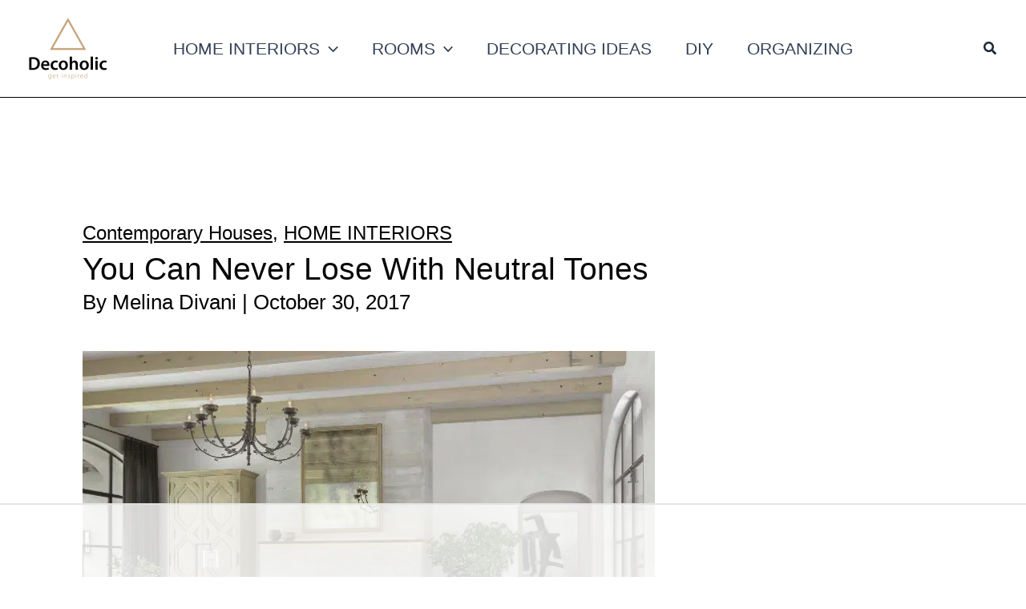

--- FILE ---
content_type: text/html
request_url: https://api.intentiq.com/profiles_engine/ProfilesEngineServlet?at=39&mi=10&dpi=936734067&pt=17&dpn=1&iiqidtype=2&iiqpcid=27f6f4b1-a00b-4ac4-be38-ba42b497e341&iiqpciddate=1768683599627&pcid=165844c6-f983-447c-a103-2dc3aceeb5ad&idtype=3&gdpr=0&japs=false&jaesc=0&jafc=0&jaensc=0&jsver=0.33&testGroup=A&source=pbjs&ABTestingConfigurationSource=group&abtg=A&vrref=https%3A%2F%2Fdecoholic.org
body_size: 55
content:
{"abPercentage":97,"adt":1,"ct":2,"isOptedOut":false,"data":{"eids":[]},"dbsaved":"false","ls":true,"cttl":86400000,"abTestUuid":"g_b205dbf7-a0e3-4949-aec3-b0c3af17f0bf","tc":9,"sid":-1781774680}

--- FILE ---
content_type: text/html; charset=utf-8
request_url: https://www.google.com/recaptcha/api2/aframe
body_size: 265
content:
<!DOCTYPE HTML><html><head><meta http-equiv="content-type" content="text/html; charset=UTF-8"></head><body><script nonce="cyTsoYEw9q7zNvxu3eb8Sw">/** Anti-fraud and anti-abuse applications only. See google.com/recaptcha */ try{var clients={'sodar':'https://pagead2.googlesyndication.com/pagead/sodar?'};window.addEventListener("message",function(a){try{if(a.source===window.parent){var b=JSON.parse(a.data);var c=clients[b['id']];if(c){var d=document.createElement('img');d.src=c+b['params']+'&rc='+(localStorage.getItem("rc::a")?sessionStorage.getItem("rc::b"):"");window.document.body.appendChild(d);sessionStorage.setItem("rc::e",parseInt(sessionStorage.getItem("rc::e")||0)+1);localStorage.setItem("rc::h",'1768683609265');}}}catch(b){}});window.parent.postMessage("_grecaptcha_ready", "*");}catch(b){}</script></body></html>

--- FILE ---
content_type: text/css
request_url: https://ads.adthrive.com/sites/6419f6a4884df26325941ea4/ads.min.css
body_size: 466
content:
/* Top Center White Background */
.adthrive-collapse-mobile-background {
background-color: #fff!important;
}
.adthrive-top-collapse-close > svg > * {
stroke: black;
font-family: sans-serif;
}
.adthrive-top-collapse-wrapper-video-title,
.adthrive-top-collapse-wrapper-bar a a.adthrive-learn-more-link {
color: black!important;
}
/* END top center white background */

body.home .adthrive-content {
  grid-column: 1 / -1;
}

/* for final sticky SB */
.adthrive-sidebar.adthrive-stuck {
margin-top: 110px;
}
/* for ESSAs */
.adthrive-sticky-sidebar > div {
top: 110px!important;
}

--- FILE ---
content_type: text/plain
request_url: https://rtb.openx.net/openrtbb/prebidjs
body_size: -220
content:
{"id":"59d91ee2-d705-4798-b509-dbf7632dbe6a","nbr":0}

--- FILE ---
content_type: text/plain
request_url: https://rtb.openx.net/openrtbb/prebidjs
body_size: -220
content:
{"id":"fc4c8676-058e-4102-bd8f-1ddf8274fc24","nbr":0}

--- FILE ---
content_type: text/plain
request_url: https://rtb.openx.net/openrtbb/prebidjs
body_size: -220
content:
{"id":"0c6f0682-ac32-4c8c-90a5-6fb7db58d7f8","nbr":0}

--- FILE ---
content_type: text/plain
request_url: https://rtb.openx.net/openrtbb/prebidjs
body_size: -220
content:
{"id":"c1e8c7e8-9c10-44d7-bba5-839e4d464437","nbr":0}

--- FILE ---
content_type: text/plain
request_url: https://rtb.openx.net/openrtbb/prebidjs
body_size: -220
content:
{"id":"8197e849-163c-4e48-8c2a-30d6b9f803fb","nbr":0}

--- FILE ---
content_type: text/plain
request_url: https://rtb.openx.net/openrtbb/prebidjs
body_size: -220
content:
{"id":"ec725cd5-d56d-43fe-a15a-1635395456ad","nbr":0}

--- FILE ---
content_type: text/plain
request_url: https://rtb.openx.net/openrtbb/prebidjs
body_size: -220
content:
{"id":"8892086b-9145-4e2f-9dfd-11d63b0944f3","nbr":0}

--- FILE ---
content_type: text/plain
request_url: https://rtb.openx.net/openrtbb/prebidjs
body_size: -220
content:
{"id":"203a1d9b-e9dc-4869-858e-30c471bd22a3","nbr":0}

--- FILE ---
content_type: text/plain
request_url: https://rtb.openx.net/openrtbb/prebidjs
body_size: -220
content:
{"id":"1b708806-ad10-4829-9c57-d82bea8682c7","nbr":0}

--- FILE ---
content_type: text/plain
request_url: https://rtb.openx.net/openrtbb/prebidjs
body_size: -220
content:
{"id":"c905c2c7-07de-46db-bdcb-4be0c1f54a93","nbr":0}

--- FILE ---
content_type: text/plain; charset=utf-8
request_url: https://ads.adthrive.com/http-api/cv2
body_size: 11613
content:
{"om":["-xNi85QNX5k","012nnesp","06htwlxm","08189wfv","0929nj63","0RF6rOHsv7/kzncxnKJSjw==","0av741zl","0avwq2wa","0b0m8l4f","0b2980m8l4f","0cpicd1q","0fhptxpv","0fs6e2ri","0jdleylc","0p7rptpw","0pycs8g7","0r6m6t7w","0sm4lr19","0y0basn0","1","1011_302_56233468","1011_302_56233470","1011_302_56233478","1011_302_56233481","1011_302_56233486","1011_302_56233491","1011_302_56233493","1011_302_56233497","1011_302_56233565","1011_302_56233570","1011_302_56233573","1011_302_56233576","1011_302_56233619","1011_302_56233668","1011_302_56233674","1011_302_56241528","1011_302_56273321","1011_302_56273331","1011_302_56273333","1011_302_56273336","1011_302_56273337","1011_302_56273338","1028_8728253","10310289136970_491345701","10310289136970_559920874","10310289136970_594028899","10339421-5836009-0","10339426-5836008-0","10868755","10877374","10ua7afe","11142692","11509227","11526016","1185:1610277263","1185:1610326728","11896988","11928168","11928170","11928173","11999803","12010080","12010084","12010088","12123650","12142259","12151247","12219631","12219633","12219634","124843_8","124844_19","124848_7","124853_7","12552078","12837806","12850754","12850755","12850756","1374w81n","13mvd7kb","1453468","1610326728","16x7UEIxQu8","17_23266973","17_23391182","17_23391206","17_23391296","17_23391317","17_23487686","17_23487692","17_23487695","17_24104633","17_24104645","17_24104651","17_24104672","17_24104681","17_24104693","17_24104696","17_24525570","17_24632123","17_24655280","17_24683311","17_24683315","17_24696313","17_24696315","17_24696320","17_24696321","17_24696328","17_24696334","17_24696337","17_24696340","17_24766946","17_24766949","17_24766950","17_24766955","17_24766959","17_24766962","17_24766967","17_24766970","17_24766983","17_24766984","17_24766988","17_24767213","17_24767215","17_24767217","17_24767222","17_24767226","17_24767234","17_24767241","17_24767244","17_24767245","17_24767248","17_24767249","17_24767251","17_24767549","17k5v2f6","1854174280676754","1854232175186002","1891/84813","1891/84814","19r1igh7","1IWwPyLfI28","1dwefsfs","1h7yhpl7","1kpjxj5u","1ktgrre1","1m7ow47i","1vn4akjr","1zp8pjcw","1zuc5d3f","1zx7wzcw","202430_200_EAAYACog7t9UKc5iyzOXBU.xMcbVRrAuHeIU5IyS9qdlP9IeJGUyBMfW1N0_","202430_200_EAAYACogIm3jX30jHExW.LZiMVanc.j-uV7dHZ7rh4K3PRdSnOAyBBuRK60_","202430_200_EAAYACogfp82etiOdza92P7KkqCzDPazG1s0NmTQfyLljZ.q7ScyBDr2wK8_","20421090_200_EAAYACogCiuNvM3f3eqfQCYvohgwlLKRPzvhev8ZbASYAZtBcMoyBKdnm3s_","205mlbis","206_549410","206_551337","21087697","2132:44129096","2132:44283562","2132:45501817","2132:45563096","2132:45563177","2132:45596424","2132:45941257","2132:45968072","2132:46038652","2132:46039088","2132:46039211","2132:46039891","2132:46039894","2149:12151096","2179:579593739337040696","2179:585139266317201118","2179:587183202622605216","2179:588366512778827143","2179:588463996220411211","2179:588837179414603875","2179:588969843258627169","2179:589289985696794383","2179:589318202881681006","2179:590157627360862445","2179:591283456202345442","2179:594033992319641821","2249:501971939","2249:512188092","2249:553781220","2249:567996566","2249:581439030","2249:650628516","2249:650628523","2249:691925891","2249:693237185","2249:703430542","2249:703999775","2249:704193601","2249:784987457412","226226131","226226132","2307:06htwlxm","2307:0av741zl","2307:0b0m8l4f","2307:0hly8ynw","2307:0is68vil","2307:0y0basn0","2307:19r1igh7","2307:1h7yhpl7","2307:1zuc5d3f","2307:28u7c6ez","2307:2xe5185b","2307:31yw6nyu","2307:3mzmxshy","2307:3o9hdib5","2307:45astvre","2307:4fk9nxse","2307:4qxmmgd2","2307:4sq1av6h","2307:4yevyu88","2307:53eajszx","2307:64x7dtvi","2307:74scwdnj","2307:794di3me","2307:7cmeqmw8","2307:8fdfc014","2307:8orkh93v","2307:9925w9vu","2307:9jse9oga","2307:9krcxphu","2307:9nex8xyd","2307:9r15vock","2307:a2uqytjp","2307:a566o9hb","2307:be4hm1i2","2307:bj4kmsd6","2307:bpecuyjx","2307:c1hsjx06","2307:cbg18jr6","2307:cv2huqwc","2307:ekv63n6v","2307:ewkg7kgl","2307:f7ednk5y","2307:f85ra698","2307:fmmrtnw7","2307:g749lgab","2307:gnm8sidp","2307:hauz7f6h","2307:io73zia8","2307:iqe06xzw","2307:jd035jgw","2307:lp37a2wq","2307:lz23iixx","2307:meqbizuu","2307:mfsmf6ch","2307:mh2a3cu2","2307:n9sgp7lz","2307:nucue7bj","2307:o4v8lu9d","2307:ouycdkmq","2307:quk7w53j","2307:r8cq6l7a","2307:rh63nttv","2307:ri85joo4","2307:rifj41it","2307:rnvjtx7r","2307:s2ahu2ae","2307:s4s41bit","2307:sk4ge5lf","2307:tchmlp1j","2307:tdz93y2s","2307:tty470r7","2307:u5zlepic","2307:u7863qng","2307:urut9okb","2307:v2iumrdh","2307:v55v20rw","2307:w15c67ad","2307:wkgmcn8j","2307:wwo5qowu","2307:xbw1u79v","2307:xc88kxs9","2307:z58lye3x","2307:zj3di034","2319_66419_12499652","2319_66419_9046626","239024629","239604426","2409_15064_70_85445160","2409_15064_70_85445175","2409_15064_70_85445179","2409_15064_70_85445183","2409_15064_70_85445193","2409_15064_70_85808977","2409_15064_70_85808987","2409_15064_70_85808988","2409_15064_70_85809016","2409_15064_70_85809022","2409_15064_70_85809046","2409_15064_70_85809050","2409_15064_70_85809052","2409_15064_70_86128400","2409_25495_176_CR52092920","2409_25495_176_CR52092921","2409_25495_176_CR52092923","2409_25495_176_CR52092954","2409_25495_176_CR52092956","2409_25495_176_CR52092957","2409_25495_176_CR52092959","2409_25495_176_CR52150651","2409_25495_176_CR52153848","2409_25495_176_CR52175340","2409_25495_176_CR52178314","2409_25495_176_CR52178315","2409_25495_176_CR52178316","2409_25495_176_CR52186411","2409_25495_176_CR52188001","242408891","244435194","24598434","246453835","24655280","25048615","25048618","25048620","25_0l51bbpm","25_13mvd7kb","25_4tgls8cg","25_4zai8e8t","25_52qaclee","25_53v6aquw","25_87z6cimm","25_8b5u826e","25_cfnass1q","25_hueqprai","25_m2n177jy","25_oiltskn6","25_op9gtamy","25_oz31jrd0","25_pz8lwofu","25_sgaw7i5o","25_sqmqxvaf","25_ti0s3bz3","25_tqejxuf9","25_utberk8n","25_xz6af56d","25_yi6qlg3p","25_ynwg50ce","25_ztlksnbe","25_zwzjgvpw","262592","26298r0zyqh","2662_199916_8153721","2662_199916_8153737","2662_199916_8153741","2662_199916_8153743","2662_200562_8166427","2662_200562_8168483","2662_200562_8168520","2662_200562_8172720","2662_200562_8182931","2662_255125_T26309109","2676:84578118","2676:85480675","2676:85480683","2711_15051_12151096","2711_64_10868755","2711_64_11999803","2711_64_12151096","2711_64_12151247","2715_9888_262592","2715_9888_262594","2715_9888_440681","2715_9888_549410","2715_9888_551337","2760:176_CR52092920","2760:176_CR52092921","2760:176_CR52175339","2760:176_CR52175340","2760:176_CR52178314","2760:176_CR52178316","27s3hbtl","28929686","28933536","28u7c6ez","29102835","29414696","29414711","29414845","2974:6851722","2974:8168473","2974:8168475","2974:8168479","2974:8168520","2974:8168539","2974:8168581","2974:8168586","2974:8172731","2974:8172741","2_206_554442","2fewfcvj","2h298dl0sv1","2kbya8ki","2qv6c9u3","2v2984qwpp9","2v4qwpp9","2wj90v7b","2xe5185b","2y5a5qhb","30583865","306_23391296","306_23391302","306_24655280","306_24696332","306_24696345","306_24766955","306_24767217","306_24767534","308_125203_14","308_125204_11","3165236","31809564","318294159","31qdo7ks","32735354","33156907","3335_133884_702675191","3335_25247_696504949","3335_25247_700109379","3335_25247_700109391","33419345","33419362","33603859","33604490","33604871","33605403","33605687","33608958","33627470","34182009","34216164","34534170","3490:CR52092920","3490:CR52092921","3490:CR52175339","3490:CR52175340","3490:CR52178314","3490:CR52178315","3490:CR52178316","3490:CR52212686","3490:CR52212688","34eys5wu","3646_185414_8687255","3646_185414_8687256","3646_185414_8687257","3658_15038_rifj41it","3658_15078_u5zlepic","3658_15761_T26365763","3658_15936_io73zia8","3658_175625_be4hm1i2","3658_18152_nrlkfmof","3658_211122_rmenh8cz","3658_22079_hauz7f6h","3658_519209_lz23iixx","3658_629625_3ws6ppdq","3658_629625_wu5qr81l","3658_644013_rnvjtx7r","3658_87799_3mzmxshy","36_46_11125455","36_46_11999803","36_46_12147059","36_46_12151096","36_46_12156461","3702_139777_24765456","3702_139777_24765466","3702_139777_24765468","3702_139777_24765477","3702_139777_24765483","3702_139777_24765484","3702_139777_24765489","3702_139777_24765494","3702_139777_24765499","3702_139777_24765534","3702_139777_24765544","381513943572","38557829","38557850","3858:10338833","396356626","3LMBEkP-wis","3irzr1uu","3k7yez81","3kp5kuh1","3mzmxshy","3o6augn1","3o9hdib5","3x0i061s","3ztx2qiq","40680371","4083IP31KS13kodabuilt_4aa3e","4083IP31KS13kodabuilt_d901a","409_192547","409_192565","409_216326","409_216364","409_216366","409_216384","409_216386","409_216396","409_216398","409_216402","409_216404","409_216406","409_216416","409_216418","409_216421","409_216422","409_216424","409_216426","409_216431","409_216506","409_216512","409_220149","409_220336","409_220364","409_223588","409_223589","409_223593","409_223594","409_223597","409_223599","409_225978","409_225982","409_225983","409_225987","409_225988","409_225990","409_225992","409_225993","409_226312","409_226314","409_226321","409_226322","409_226324","409_226326","409_226332","409_226336","409_226337","409_226342","409_226344","409_226347","409_226351","409_226352","409_226354","409_226362","409_227223","409_227224","409_227226","409_227235","409_227239","409_227240","409_227260","409_228054","409_228059","409_228065","409_228115","409_228346","409_228348","409_228354","409_228362","409_228363","409_228373","409_228380","409_228381","409_228385","409_230726","409_230727","409_230728","409_231797","409_231798","42604842","43130058","43919974","43919976","43919984","43919985","439246469228","43igrvcm","440681","44283562","44629254","44_664ac11063302","458901553568","45999649","45astvre","46038614","46039466","46039897","46039955","46243_46_11999803","4642109_46_12123650","4642109_46_12142259","46_12123650","46_12142259","4715ec23-cee1-4051-b76c-8db16d11ec49","47700648","47839462","47869802","481703827","48424543","485027845327","48594493","48673577","48700649","48739106","48877306","49039749","49064328","49123012","49123013","4941614","4947806","4972638","4972640","49869015","4afca42j","4aqwokyz","4b80jog8","4fk9nxse","4ghpg1az","4qks9viz","4qxmmgd2","4tgls8cg","4yevyu88","4zai8e8t","501_76_dc8d076c-bdca-47b3-b013-d4c1ec524dd4","50479792","51334788","514819301","521_425_203499","521_425_203500","521_425_203501","521_425_203504","521_425_203505","521_425_203506","521_425_203507","521_425_203508","521_425_203509","521_425_203514","521_425_203515","521_425_203516","521_425_203517","521_425_203518","521_425_203524","521_425_203525","521_425_203526","521_425_203529","521_425_203534","521_425_203535","521_425_203536","521_425_203542","521_425_203544","521_425_203611","521_425_203614","521_425_203615","521_425_203617","521_425_203618","521_425_203620","521_425_203621","521_425_203622","521_425_203623","521_425_203624","521_425_203631","521_425_203632","521_425_203633","521_425_203635","521_425_203636","521_425_203638","521_425_203644","521_425_203645","521_425_203647","521_425_203656","521_425_203657","521_425_203659","521_425_203662","521_425_203663","521_425_203668","521_425_203669","521_425_203671","521_425_203674","521_425_203675","521_425_203677","521_425_203678","521_425_203680","521_425_203681","521_425_203682","521_425_203683","521_425_203684","521_425_203686","521_425_203687","521_425_203689","521_425_203690","521_425_203692","521_425_203693","521_425_203694","521_425_203695","521_425_203696","521_425_203698","521_425_203700","521_425_203702","521_425_203703","521_425_203705","521_425_203706","521_425_203707","521_425_203708","521_425_203711","521_425_203712","521_425_203713","521_425_203714","521_425_203715","521_425_203717","521_425_203718","521_425_203720","521_425_203721","521_425_203724","521_425_203728","521_425_203729","521_425_203730","521_425_203731","521_425_203732","521_425_203733","521_425_203735","521_425_203736","521_425_203739","521_425_203741","521_425_203742","521_425_203743","521_425_203744","521_425_203745","521_425_203750","521_425_203863","521_425_203864","521_425_203867","521_425_203868","521_425_203871","521_425_203872","521_425_203874","521_425_203877","521_425_203878","521_425_203879","521_425_203880","521_425_203882","521_425_203884","521_425_203885","521_425_203887","521_425_203890","521_425_203892","521_425_203893","521_425_203894","521_425_203896","521_425_203897","521_425_203898","521_425_203900","521_425_203901","521_425_203905","521_425_203906","521_425_203907","521_425_203908","521_425_203909","521_425_203911","521_425_203912","521_425_203913","521_425_203917","521_425_203918","521_425_203921","521_425_203922","521_425_203924","521_425_203926","521_425_203928","521_425_203932","521_425_203933","521_425_203934","521_425_203936","521_425_203938","521_425_203939","521_425_203940","521_425_203943","521_425_203945","521_425_203946","521_425_203947","521_425_203948","521_425_203950","521_425_203952","521_425_203956","521_425_203959","521_425_203961","521_425_203963","521_425_203965","521_425_203968","521_425_203969","521_425_203970","521_425_203972","521_425_203973","521_425_203975","521_425_203976","521_425_203977","521_425_203978","521_425_203981","521_425_203982","52209207","52321815","52864843","52qaclee","5316_139700_09c5e2a6-47a5-417d-bb3b-2b2fb7fccd1e","5316_139700_1121c75a-dac6-4150-8561-b86e4c4db795","5316_139700_21be1e8e-afd9-448a-b27e-bafba92b49b3","5316_139700_25804250-d0ee-4994-aba5-12c4113cd644","5316_139700_394cc695-3a27-454a-9e94-405d3f5a5e5d","5316_139700_4589264e-39c7-4b8f-ba35-5bd3dd2b4e3a","5316_139700_5be498a5-7cd7-4663-a645-375644e33f4f","5316_139700_63c5fb7e-c3fd-435f-bb64-7deef02c3d50","5316_139700_709d6e02-fb43-40a3-8dee-a3bf34a71e58","5316_139700_70a96d16-dcff-4424-8552-7b604766cb80","5316_139700_7ffcb809-64ae-49c7-8224-e96d7c029938","5316_139700_86ba33fe-6ccb-43c3-a706-7d59181d021c","5316_139700_8f247a38-d651-4925-9883-c24f9c9285c0","5316_139700_b801ca60-9d5a-4262-8563-b7f8aef0484d","5316_139700_cbda64c5-11d0-46f9-8941-2ca24d2911d8","5316_139700_cebab8a3-849f-4c71-9204-2195b7691600","5316_139700_d1a8183a-ff72-4a02-b603-603a608ad8c4","5316_139700_d1c1eb88-602b-4215-8262-8c798c294115","5316_139700_dbe064b4-5704-43ff-a71f-ce501164947a","5316_139700_de0a26f2-c9e8-45e5-9ac3-efb5f9064703","5316_139700_e3bec6f0-d5db-47c8-9c47-71e32e0abd19","5316_139700_e57da5d6-bc41-40d9-9688-87a11ae6ec85","5316_139700_f7be6964-9ad4-40ba-a38a-55794e229d11","53osz248","53v6aquw","542854698","54539649","549410","549423","5510:cymho2zs","5510:ouycdkmq","5510:quk7w53j","55116643","55116649","5532:553779915","55344524","553781814","553804","554440","554443","554460","554465","554470","554480","5563_66529_OADD2.1173178935860849_1GJJ21J4FWD1WKT","5563_66529_OADD2.1316115555005011_1PNQA7FM52TR1BL","5563_66529_OADD2.1316115555006019_1AQHLLNGQBND5SG","5563_66529_OADD2.1316115555006067_1AFF9YF5EFIKTFD","5563_66529_OADD2.1321613113157448_15LE1YAJCDGWXY5","5563_66529_OADD2.1321613113157480_196C3TS9WU9ZLLC","5563_66529_OADD2.1323812136497274_1D8HTHMNMW0HE33","5563_66529_OADD2.1323812136498266_19VO1I9L22YEYIS","5563_66529_OADD2.1323812136498330_14H1GRWC8VKK7WM","5563_66529_OADD2.1324911647936571_1LSIB1P9G0X5U4M","5563_66529_OADD2.1327110671252317_1JDZ0NYS67H38Y3","5563_66529_OADD2.7284328140867_1QMTXCF8RUAKUSV9ZP","5563_66529_OADD2.7284328163393_196P936VYRAEYC7IJY","5563_66529_OADD2.7353135342660_1W3POM3CHQTDEMBRX6","5563_66529_OADD2.7353135342683_1C1R07GOEMYX1FANED","5563_66529_OADD2.7353135343210_1Q4LXSN5SX8NZNBFZM","5563_66529_OADD2.7353135343668_1BTJB8XRQ1WD0S0520","5563_66529_OADD2.8246380819227_1ML49SCGLBILOIX0AB","5563_66529_OAIP.104c050e6928e9b8c130fc4a2b7ed0ac","5563_66529_OAIP.15bb51214072a85e634ecf73ed1adb93","5563_66529_OAIP.1a822c5c9d55f8c9ff283b44f36f01c3","5563_66529_OAIP.1c76eaab97db85bd36938f82604fa570","5563_66529_OAIP.4d6d464aff0c47f3610f6841bcebd7f0","5563_66529_OAIP.62e74751a852496b3b3d451c7a492ce0","5563_66529_OAIP.655319e0088bfe0dd27d2aa6bcdc0394","5563_66529_OAIP.7139dd6524c85e94ad15863e778f376a","5563_66529_OAIP.9fe96f79334fc85c7f4f0d4e3e948900","5563_66529_OAIP.a946b3f1802781335ea08c036275bc22","5563_66529_OAIP.b68940c0fa12561ebd4bcaf0bb889ff9","5563_66529_OAIP.dac0f5601c2f645e695649dab551ee11","5563_66529_OAIP.df754434beb9f7e2c808ec46ebb344a6","5563_66529_OPHS.wirMhDwljhpfYQ474C474","55726194","557_409_216366","557_409_216396","557_409_216586","557_409_216606","557_409_220139","557_409_220149","557_409_220159","557_409_220333","557_409_220336","557_409_220338","557_409_220343","557_409_220344","557_409_220350","557_409_220353","557_409_220354","557_409_220358","557_409_220366","557_409_223589","557_409_223599","557_409_225988","557_409_226312","557_409_226316","557_409_226354","557_409_228054","557_409_228055","557_409_228064","557_409_228065","557_409_228077","557_409_228087","557_409_228105","557_409_228115","557_409_228348","557_409_228349","557_409_228354","557_409_228363","557_409_228370","55826909","558_93_0y0basn0","558_93_13mvd7kb","558_93_be4hm1i2","558_93_cv2huqwc","558_93_m2n177jy","558_93_nrlkfmof","558_93_op9gtamy","558_93_oz31jrd0","558_93_ztlksnbe","55965333","560_74_18236273","56341213","56619923","56635908","56635945","56635955","566484035","566561477","56794606","5700:553781220","57163064","576777115309199355","579593739337040696","5826547751","58310259131_553781220","583652883178231326","585139266317201118","588366512778827143","588463996220411211","588837179414603875","589289985696794383","589318202881681006","589451478355172056","589816802064845976","591283456202345442","591446293835","593674671","59818357","598395741","59873208","59873222","59873223","59873227","59873228","59873230","59873231","5auirdnp","5b9c678c-b726-4d50-a883-cb45505fccf7","5dd5limo","5ia3jbdy","5iujftaz","5jbgzliz","5loeumqb","5mh8a4a2","5sfc9ja1","5xj5jpgy","600618969","60146355","60168597","6026574625","60398729","60636308","609577512","60f5a06w","61085224","61102880","61210719","61213159","613344ix","61526215","61823051","61823068","618576351","618653722","618876699","618980679","618_200_EAAYACogbnN80LFQVUuUmiejiPFsxyigtKzbN.aseWihVE8Lq0oyBClZm0c_","61900466","619089559","61916211","61916223","61916225","61916227","61916229","61932920","61932925","61932933","61932948","61932957","62019442","62019681","62020288","62187798","6226505231","6226505239","6226528671","6250_66552_T26312015","627225143","627227759","627290883","627309156","627309159","627506494","62785693","628015148","628086965","628153053","628222860","628223277","628360579","628360582","628444259","628444349","628444433","628444439","628456310","628456379","628456382","628456403","628622163","628622166","628622172","628622175","628622178","628622244","628622247","628622250","628683371","628687043","628687157","628687460","628687463","628803013","628841673","628990952","629007394","629009180","629167998","629168001","629168010","629168565","629171196","629171202","629255550","629350437","62946736","62946743","62946745","62946748","629488423","62949920","62977989","62978284","62978285","62978299","62978305","62980343","62981075","62981371","629817930","62981822","62987257","62987420","629984747","630137823","6365_61796_685193681499","6365_61796_725871022959","6365_61796_729220897126","6365_61796_742174851279","6365_61796_784844652399","6365_61796_784880263591","6365_61796_784880274628","6365_61796_784880275657","6365_61796_785326944621","6365_61796_785326944648","6365_61796_785452880867","6365_61796_785452881089","6365_61796_785452909130","6365_61796_787899938827","63barbg1","648104664","64x7dtvi","651019688","651637446","651637459","651637461","651637462","652348590","6547_67916_Z1dAKGODu0KSfQ57oR4V","659216891404","659713728691","668017682","670_9916_628990318","670_9916_704006266","673375558002","677843517","67swazxr","680_99480_685190804","680_99480_685191118","680_99480_692219005","680_99480_696504971","680_99480_697084445","680_99480_700109379","680_99480_700109389","680_99480_700109393","683692339","683738007","683738706","684493019","690_99485_1610326728","692192997","694906156","694912939","695233031","695782807","695879872","695879875","695879895","695879898","697189861","697189863","697189873","697189885","697189897","697189905","697189924","697189927","697189950","697189963","697189965","697189980","697189993","697189999","697190001","697190006","697190012","697190037","697190091","697525780","697525781","697525791","697525795","697525808","697525824","697525832","697876985","697876986","697876988","697876994","697876997","697876998","697876999","697877001","697893422","698637285","698637300","699109671","699812857","6bfbb9is","6l5qanx0","6lmy2lg0","6mrds7pc","6n75eq9i","6p9v1joo","6rbncy53","6wbm92qr","6yyccobr","6zt4aowl","700109383","700109389","700117713","701276081","701278088","701278089","702759138","702759176","702759599","702759712","703142272","703430542","704282225","705415296","706320080","70_82133852","70_82133853","70_82133854","70_82133859","70_83443016","70_85943184","70_85943187","70_85943197","70_85954255","70_85954259","70_86735969","70_86735971","70_86735972","70_86735974","70_86735975","70_86884702","70_86884703","725307849769","725458092885","730465715401","7354_138543_85445179","7354_138543_85445193","739625865767","7414_121891_6205231","7414_121891_6205239","74_628990318","74scwdnj","7732580","786935973586","78827816","78d72e45-8a29-4008-9374-77d5b7602303","790703534069","791206086420","793130818292","793130819213","794di3me","7969_149355_19682095","7969_149355_42828300","7969_149355_43917667","7969_149355_44283562","7969_149355_44765434","7969_149355_45919811","7969_149355_45941257","7969_149355_45968072","7969_149355_45999649","7969_149355_46039894","7cmeqmw8","7i30xyr5","7jvs1wj8","7nnanojy","7qIE6HPltrY","7qevw67b","80070418","80072816","80072821","80432229","80ec5mhd","8125790","8152859","8152878","8152879","8153722","8153725","8153731","8153732","8153737","8153741","8153749","8154361","8154365","8154367","8161137","8168539","8168540","8172734","82133852","82133854","82133858","82133859","82286818","82ubdyhk","8341_230731_579199547309811353","8341_230731_579593739337040696","8341_230731_585139266317201118","8341_230731_587183202622605216","8341_230731_588366512778827143","8341_230731_588463996220411211","8341_230731_588837179414603875","8341_230731_588969843258627169","8341_230731_589289985696794383","8341_230731_589318202881681006","8341_230731_590157627360862445","8341_230731_591283456202345442","8341_230731_594033992319641821","83443827","84578111","84578122","84578144","85445123","85445129","85445161","85445175","85445179","85445183","85445193","85472830","85480678","85480691","85480707","85808977","85808981","85808987","85808988","85808994","85808997","85809006","85809016","85809022","85809034","85809037","85809043","85809046","85809050","85809052","85809095","85809113","85954280","86470620","86470621","86509222","86509226","86509229","86509230","86842403","87z6cimm","88o5ox1x","8968064","8ax1f5n9","8b5u826e","8fdfc014","8k2jpc30","8orkh93v","8s8c5dlv","8w4klwi4","8y2y355b","9057/0328842c8f1d017570ede5c97267f40d","9057/0da634e56b4dee1eb149a27fcef83898","9057/211d1f0fa71d1a58cabee51f2180e38f","9057/37a3ff30354283181bfb9fb2ec2f8f75","90_11928170","90_12219552","90_12219631","90_12219633","90_12219634","90_12491686","90_12552078","90_12837802","90_12837806","90_12850756","91950569","91950570","91950635","91950639","91950644","93_sk4ge5lf","9632594","9687143","97_8152859","97fzsz2a","98xzy0ek","9925w9vu","9j298se9oga","9l06fx6u","9mspm15z","9nex8xyd","9r15vock","9r29815vock","9rqgwgyb","9rvsrrn1","9s4tjemt","9t6gmxuz","9y91aee3","Banner_cat3__pkg__bat_0_mat_0_20250620_swXg9","E8gwJoXQrNX8PRib3nnR","Fxy_uOiq69E","HFN_IsGowZU","JK8rCq1Svp0","RAKT2039000H","YM34v0D1p1g","YlnVIl2d84o","ZdoHheqjRjCfrCOIxfejkQ","a0oxacu8","a2uqytjp","a4nw4c6t","a566o9hb","a7c18d76-c080-4e6f-bd55-6107015ceefc","abhu2o6t","ah70hdon","ai51bqq6","akt5hkea","aowdo2sf","axw5pt53","b3sqze11","b90cwbcd","bahmlw90","be2984hm1i2","be4hm1i2","bfcopl4k","bj2984kmsd6","bj4kmsd6","bmp4lbzm","bpecuyjx","bpwmigtk","bw5y4xkp","c1298hsjx06","c1hsjx06","c22985t9p0u","c25t9p0u","c75hp4ji","c7i6r1q4","cbg18jr6","cd29840m5wq","cd40m5wq","cice9l8r","clbujs0n","cr-19teyq8lubxe","cr-1oplzoysu9vd","cr-1oplzoysuatj","cr-1oplzoysubwe","cr-1oplzoysubxe","cr-3f8qyes3u9vd","cr-6ovjht2eu9vd","cr-6ovjht2euatj","cr-6ovjht2eubwe","cr-6ovjht2eubxe","cr-72occ8oluatj","cr-72occ8olubwe","cr-72occ8olubxe","cr-8hpf4y34uatj","cr-96xuyi1yu8rm","cr-96xuyi3qu8rm","cr-96xuyi4pu8rm","cr-97pzzgzrubqk","cr-97y25lzsubqk","cr-97yv4e6ru9xg","cr-97yv4e6rubxf","cr-98qy2h5qubqk","cr-98qyxd8vubqk","cr-98ru5j2su8rm","cr-98ru5j2subxf","cr-98ru5j2tu8rm","cr-98t25j4xu8rm","cr-98t25j4xu9xg","cr-98txxk5pubxf","cr-98xywk4vu8rm","cr-98xywk4vubxf","cr-99bo9kj0u9vd","cr-99bo9kj0uatj","cr-99bo9kj0ubwe","cr-9hxzbqc08jrgv2","cr-Bitc7n_p9iw__vat__49i_k_6v6_h_jce2vj5h_G0l9Rdjrj","cr-Bitc7n_p9iw__vat__49i_k_6v6_h_jce2vj5h_I4lo9gokm","cr-Bitc7n_p9iw__vat__49i_k_6v6_h_jce2vj5h_KnXNU4yjl","cr-Bitc7n_p9iw__vat__49i_k_6v6_h_jce2vj5h_PxWzTvgmq","cr-Bitc7n_p9iw__vat__49i_k_6v6_h_jce2vj5h_Sky0Cdjrj","cr-Bitc7n_p9iw__vat__49i_k_6v6_h_jce2vj5h_ZUFnU4yjl","cr-Bitc7n_p9iw__vat__49i_k_6v6_h_jce2vj5h_buspHgokm","cr-Bitc7n_p9iw__vat__49i_k_6v6_h_jce2vj5h_yApYgdjrj","cr-Bitc7n_p9iw__vat__49i_k_6v6_h_jce2vm6d_DqiOfdjrj","cr-Bitc7n_p9iw__vat__49i_k_6v6_h_jce2vm6d_ckZpqgokm","cr-a9s2xe6yubwj","cr-a9s2xf0uubwj","cr-a9s2xf8vubwj","cr-a9s2xfzsubwj","cr-a9s2xg0tubwj","cr-a9s2xgzrubwj","cr-aaqt0j3xubwj","cr-aaqt0j5vubwj","cr-aaqt0j5yubwj","cr-aaqt0j6uubwj","cr-aaqt0j7qubwj","cr-aaqt0j7wubwj","cr-aaqt0k0wubwj","cr-aaqt0k1vubwj","cr-aaqt0kzrubwj","cr-aav1zg0qubwj","cr-aav1zg0rubwj","cr-aav1zg0wubwj","cr-aav1zg1rubwj","cr-aav22g0wubwj","cr-aav22g0xubwj","cr-aav22g1pubwj","cr-aav22g1xubwj","cr-aav22g2rubwj","cr-aav22g2tubwj","cr-aav22g2wubwj","cr-aav22g3uubwj","cr-aavwye0pubwj","cr-aavwye0wubwj","cr-aawz1h7subwj","cr-aawz1i1yubwj","cr-aawz2m3subwj","cr-aawz2m3vubwj","cr-aawz2m3yubwj","cr-aawz2m4pubwj","cr-aawz2m4qubwj","cr-aawz2m4vubwj","cr-aawz2m4yubwj","cr-aawz2m5subwj","cr-aawz2m5xubwj","cr-aawz2m6qubwj","cr-aawz2m7tubwj","cr-aawz2m7xubwj","cr-aawz3f0pubwj","cr-aawz3f0wubwj","cr-aawz3f1yubwj","cr-aawz3f2tubwj","cr-aawz3f3qubwj","cr-aawz3f3tubwj","cr-aawz3f3uubwj","cr-aawz3f3xubwj","cr-aawz3f3yubwj","cr-aawz3i2qubwj","cr-aawz3i2xubwj","cr-aawz3i6rubwj","cr-aepqm9vquatj","cr-bai9pzp9ubwe","cr-c5zb4r7iu9vd","cr-c5zb4r7iubwe","cr-ccr05f8w17tmu","cr-cz5eolb5u9vd","cr-dbs04e1ru7tmu","cr-dojcb69ou9vd","cr-efvywh8v17tf1","cr-g7wv3g0qvft","cr-g7xv5i0qvft","cr-gaqt1_k4quarew0qntt","cr-ghun4f53u9vd","cr-ghun4f53uatj","cr-ghun4f53ubwe","cr-ghun4f53ubxe","cr-h6q46o706lrgv2","cr-jktaiehru9vd","cr-k1raq3v1ubxe","cr-kz4ol95lu9vd","cr-kz4ol95lubwe","cr-lg354l2uvergv2","cr-p03jl497uatj","cr-p03jl497ubwe","cr-p03jl497ubxe","cr-sk1vaer4u9vd","cr-sk1vaer4ubwe","cr-u8cu3kinu9vd","cr-u8cu3kinubwe","cr-vu0tbhteubwe","cr-wm8psj6gubwe","cr-wvy9pnlnu9vd","cr-wvy9pnlnubwe","cr-wvy9pnlnubxe","cr-x5xes1ejuatj","cr-x5xes1ejubwe","cr-xu1ullzyubwe","cv2huqwc","cxdyhf6q","cymho2zs","czt3qxxp","d4pqkecm","d8ijy7f2","daw00eve","dg2WmFvzosE","dttupnse","dwghal43","dwjp56fe","e1a2wlmi","e2c76his","e406ilcq","e455ddb6-ff0e-475e-a584-1a3478b14ace","e56de56b-4cf1-4b69-ba07-2a08d8dbd32b","eb9vjo1r","edspht56","ek298ocpzhh","ekocpzhh","ekv63n6v","emhpbido","ewkg7kgl","expz26it","extremereach_creative_76559239","ey0u83c2","ey8vsnzk","f0u03q6w","f3craufm","f7ednk5y","f85ra698","fcn2zae1","fdjuanhs","fdujxvyb","feueU8m1y4Y","fjp0ceax","fjzzyur4","fm298mrtnw7","fmbxvfw0","fmmrtnw7","ft298guiytk","fv85xz0v","fwpo5wab","g4iapksj","g4kw4fir","g529811rwow","g6418f73","g749lgab","g88ob0qg","gb15fest","ge4kwk32","ghoftjpg","gnm8sidp","gwpcbh4q","h32sew6s","h5p8x4yp","h828fwf4","hauz7f6h","hgrz3ggo","hniwwmo2","hueqprai","hxxrc6st","hzonbdnu","i2aglcoy","i776wjt4","i7sov9ry","i8q65k6g","i90isgt0","ikl4zu8e","io73zia8","iqe06xzw","itaqmlds","iti1dt76","iw3id10l","j39smngx","j4r0agpc","j6rba5gh","jd035jgw","jgsvxgob","jr169syq","jsu57unw","jx298rvgonh","jxrvgonh","k1mcz4wq","k6mxdk4o","kaojko3j","kc625orn","ke298c2e1sf","kecbwzbd","kgfwtasx","kk5768bd","kniwm2we","knoebx5v","krc8f43i","ksrdc5dk","ktpkpcen","ky0y4b7y","l1keero7","l4fh84wa","l4k37g7y","lc298408s2k","lc408s2k","llejctn7","lp37a2wq","lqik9cb3","ls74a5wb","lui7w03k","lz23iixx","m2n177jy","m4xt6ckm","m9tz4e6u","meqbizuu","mfsmf6ch","mh2a3cu2","min949in","mk19vci9","mn537fcq","mnzinbrt","mtsc0nih","mud07se0","mwdyi6u5","mwnvongn","mwwkdj9h","n3egwnq7","n97gfqzi","ndestypq","ndzqebv9","nin85bbg","nn3y3so6","nrlkfmof","o4jf439x","o705c5j6","o7df6lpy","o82m4j0i","oc298zmkbuu","ocnesxs5","oczmkbuu","oe31iwxh","offogevi","ofoon6ir","op9gtamy","ot91zbhz","ou7pk8ny","ouycdkmq","oz31jrd0","p7176b0m","pf6t8s9t","pi6u4hm4","piwneqqj","poc1p809","ppn03peq","ppvl1dzu","prq4f8da","ptb9camj","pvollulp","pxjRKdM1cbg","pz0cuwfd","pz8lwofu","q0eDVM5+m0CR7ZqJ2kxA+A==","q8ce55ul","q9I-eRux9vU","q9plh3qd","qaoxvuy4","qb0ub2bp","qbnLmOq5mpE","qffuo3l3","qhywzxbg","qqvgscdx","qu298k7w53j","quk7w53j","qvlojyqt","qxi9c14e","qxyinqse","r3298co354x","r35763xz","r3co354x","rh63nttv","ri85joo4","riaslz7g","risjxoqk","rmenh8cz","rnvjtx7r","rrlikvt1","rxj4b6nw","s2298ahu2ae","s2ahu2ae","s4s41bit","s6pbymn9","sfg1qb1x","sgaw7i5o","sk4ge5lf","sl8m2i0l","sqmqxvaf","sslkianq","st298jmll2q","sttgj0wj","t2dlmwva","t34l2d9w","t3gzv5qs","t52988zjs8i","t5kb9pme","t73gfjqn","t7jqyl3m","ta3n09df","tchmlp1j","tdz93y2s","ti0s3bz3","tjhavble","tk209rcs","tqejxuf9","tsa21krj","tsf8xzNEHyI","tt298y470r7","tty470r7","tw7wlpw5","twc88lda","u3i8n6ef","u5zlepic","u7686i20","u7p1kjgp","ubz453gi","uda4zi8x","uhebin5g","urut9okb","usle8ijx","ut42112berk8n","utberk8n","v2iumrdh","v4rfqxto","v55v20rw","v6jdn8gd","v6qt489s","ven7pu1c","vf0dq19q","vfvpfnp8","vj7hzkpp","vl2j938k","vosqszns","w15c67ad","w1ws81sy","w5et7cv9","w82ynfkl","w8ck01gq","waryafvp","wix9gxm5","wt0wmo2s","wu5qr81l","wwo5qowu","wxfnrapl","x21s451d","x4jo7a5v","x716iscu","x9yz5t0i","xafmw0z6","xdaezn6y","xtxa8s2d","xwhet1qh","xxv36f9n","xzwdm9b7","y141rtv6","y6mvqh9c","ybgpfta6","ygmhp6c6","yi6qlg3p","yl0m4qvg","yl9likui","yq5t5meg","z2zvrgyz","z58lye3x","z8298p3j18i","z8hcebyi","z8nf2wmg","zfexqyi5","zi298bvsmsx","zj3di034","ztejkgvg","zvfjb0vm","zw6jpag6","zwzjgvpw","7979132","7979135"],"pmp":[],"adomains":["1md.org","a4g.com","about.bugmd.com","acelauncher.com","adameve.com","adelion.com","adp3.net","advenuedsp.com","aibidauction.com","aibidsrv.com","akusoli.com","allofmpls.org","arkeero.net","ato.mx","avazutracking.net","avid-ad-server.com","avid-adserver.com","avidadserver.com","aztracking.net","bc-sys.com","bcc-ads.com","bidderrtb.com","bidscube.com","bizzclick.com","bkserving.com","bksn.se","brightmountainads.com","bucksense.io","bugmd.com","ca.iqos.com","capitaloneshopping.com","cdn.dsptr.com","clarifion.com","clean.peebuster.com","cotosen.com","cs.money","cwkuki.com","dallasnews.com","dcntr-ads.com","decenterads.com","derila-ergo.com","dhgate.com","dhs.gov","digitaladsystems.com","displate.com","doyour.bid","dspbox.io","envisionx.co","ezmob.com","fla-keys.com","fmlabsonline.com","g123.jp","g2trk.com","gadgetslaboratory.com","gadmobe.com","getbugmd.com","goodtoknowthis.com","gov.il","grosvenorcasinos.com","guard.io","hero-wars.com","holts.com","howto5.io","http://bookstofilm.com/","http://countingmypennies.com/","http://fabpop.net/","http://folkaly.com/","http://gameswaka.com/","http://gowdr.com/","http://gratefulfinance.com/","http://outliermodel.com/","http://profitor.com/","http://tenfactorialrocks.com/","http://vovviral.com/","https://instantbuzz.net/","https://www.royalcaribbean.com/","ice.gov","imprdom.com","justanswer.com","liverrenew.com","longhornsnuff.com","lovehoney.com","lowerjointpain.com","lymphsystemsupport.com","meccabingo.com","media-servers.net","medimops.de","miniretornaveis.com","mobuppsrtb.com","motionspots.com","mygrizzly.com","myiq.com","myrocky.ca","national-lottery.co.uk","nbliver360.com","ndc.ajillionmax.com","nibblr-ai.com","niutux.com","nordicspirit.co.uk","notify.nuviad.com","notify.oxonux.com","own-imp.vrtzads.com","paperela.com","paradisestays.site","parasiterelief.com","peta.org","pfm.ninja","photoshelter.com","pixel.metanetwork.mobi","pixel.valo.ai","plannedparenthood.org","plf1.net","plt7.com","pltfrm.click","printwithwave.co","privacymodeweb.com","rangeusa.com","readywind.com","reklambids.com","ri.psdwc.com","royalcaribbean.com","royalcaribbean.com.au","rtb-adeclipse.io","rtb-direct.com","rtb.adx1.com","rtb.kds.media","rtb.reklambid.com","rtb.reklamdsp.com","rtb.rklmstr.com","rtbadtrading.com","rtbsbengine.com","rtbtradein.com","saba.com.mx","safevirus.info","securevid.co","seedtag.com","servedby.revive-adserver.net","shift.com","simple.life","smrt-view.com","swissklip.com","taboola.com","tel-aviv.gov.il","temu.com","theoceanac.com","track-bid.com","trackingintegral.com","trading-rtbg.com","trkbid.com","truthfinder.com","unoadsrv.com","usconcealedcarry.com","uuidksinc.net","vabilitytech.com","vashoot.com","vegogarden.com","viewtemplates.com","votervoice.net","vuse.com","waardex.com","wapstart.ru","wayvia.com","wdc.go2trk.com","weareplannedparenthood.org","webtradingspot.com","www.royalcaribbean.com","xapads.com","xiaflex.com","yourchamilia.com"]}

--- FILE ---
content_type: text/plain
request_url: https://rtb.openx.net/openrtbb/prebidjs
body_size: -83
content:
{"id":"ab67a137-ad9c-45be-98ef-149aa5f839ad","nbr":0}